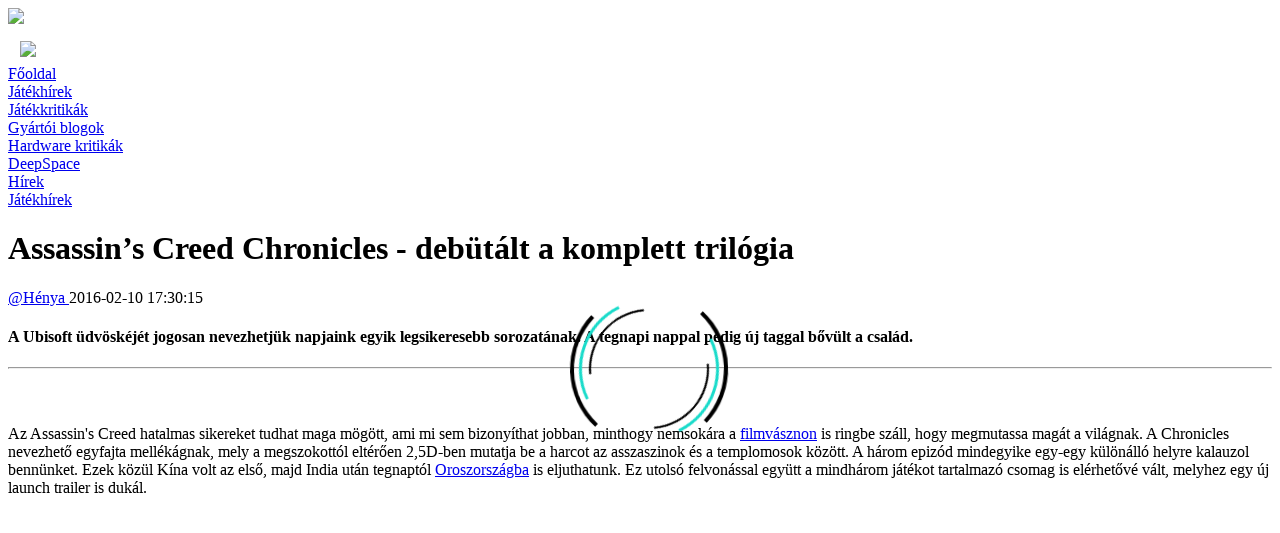

--- FILE ---
content_type: text/html; charset=UTF-8
request_url: https://gamespace.hu/assassins-creed-chronicles-debutalt-a-komplett-trilogia
body_size: 8466
content:
<!DOCTYPE html>
<html>
    <head><base href="https://gamespace.hu/">
<title>Assassin’s Creed Chronicles - debütált a komplett trilógia | Gamespace</title>
<meta charset="UTF-8">
<meta name="viewport" content="width=device-width, initial-scale=1.0">
<meta http-equiv="X-UA-Compatible" content="ie=edge">
<meta name="description" content="A Ubisoft üdvöskéjét jogosan nevezhetjük napjaink egyik legsikeresebb sorozatának. A tegnapi nappal pedig új taggal bővült a család.





&amp;nbsp;

Az Assassin&#039;s Creed hatalmas sikereket tudhat maga mögött, ami mi sem bizonyíthat jobban, minthogy nemsokára a film ...">
<meta name="keywords" content="">
<meta content="text/html; charset=UTF-8" name="Content-Type" />
<meta name="theme-color" content="#000000"/>
<meta property="fb:pages" content="344915918913528" />

<script type="text/javascript" src="https://gamespace.hu/js/home/home.preload.min.js"></script>
<link rel="stylesheet" href="https://gamespace.hu/css/home/home.base.min.css"><link href="https://fonts.googleapis.com/css?family=Roboto:300,400,700|Titillium+Web:300,400,700&amp;subset=latin-ext" rel="stylesheet">
<link rel="canonical" href="https://gamespace.hu/assassins-creed-chronicles-debutalt-a-komplett-trilogia" />

<link rel="manifest" href="https://gamespace.hu/manifest.json">
<link rel="alternate" type="application/rss+xml" title="GameSpace - Videójátékok és sorozatok: hírek, leírások, kritikák" href="https://gamespace.hu/rss.xml"/>

<link rel="apple-touch-icon" sizes="40x40" href="https://gamespace.hu/img/logos/apple-touch-icon-40x40.png">
<link rel="apple-touch-icon" sizes="58x58" href="https://gamespace.hu/img/logos/apple-touch-icon-58x58.png">
<link rel="apple-touch-icon" sizes="60x60" href="https://gamespace.hu/img/logos/apple-touch-icon-60x60.png">
<link rel="apple-touch-icon" sizes="80x80" href="https://gamespace.hu/img/logos/apple-touch-icon-80x80.png">
<link rel="apple-touch-icon" sizes="87x87" href="https://gamespace.hu/img/logos/apple-touch-icon-87x87.png">
<link rel="apple-touch-icon" sizes="120x120" href="https://gamespace.hu/img/logos/apple-touch-icon-120x120.png">
<link rel="apple-touch-icon" sizes="152x152" href="https://gamespace.hu/img/logos/apple-touch-icon-152x152.png">
<link rel="apple-touch-icon" sizes="167x167" href="https://gamespace.hu/img/logos/apple-touch-icon-167x167.png">
<link rel="apple-touch-icon" sizes="180x180" href="https://gamespace.hu/img/logos/apple-touch-icon-180x180.png">

<link rel="icon" type="image/png" sizes="16x16" href="https://gamespace.hu/img/logos/logo-16x16.png">
<link rel="icon" type="image/png" sizes="32x32" href="https://gamespace.hu/img/logos/logo-32x32.png">
<link rel="icon" type="image/png" sizes="96x96" href="https://gamespace.hu/img/logos/logo-96x96.png">
<link rel="icon" type="image/png" sizes="192x192" href="https://gamespace.hu/img/logos/logo-192x192.png">
    <meta property="og:url"           content="https://gamespace.hu/assassins-creed-chronicles-debutalt-a-komplett-trilogia" />
    <meta property="og:type"          content="article" />
    <meta property="og:title"         content="Assassin’s Creed Chronicles - debütált a komplett trilógia" />
    <meta property="og:description"   content="A Ubisoft üdvöskéjét jogosan nevezhetjük napjaink egyik legsikeresebb sorozatának. A tegnapi nappal pedig új taggal bővült a család.





&amp;nbsp;

Az Assassin&#039;s Creed hatalmas sikereket tudhat maga mögött, ami mi sem bizonyíthat jobban, minthogy nemsokára a film ..." />
    <meta property="og:image"         content="https://gamespace.hu/image_gallerys/3/fe584_assassins-creed-chronicles-now-a-three-part-series-set-in-china-india-russia-1427986494009.jpg" />
    <meta property="og:updated_time"  content="2016-02-10T17:30:15+01:00" />

    <meta name="twitter:card" content="summary_large_image">
    <meta name="twitter:site" content="@GameSpaceHU">
    <meta name="twitter:title" content="Assassin’s Creed Chronicles - debütált a komplett trilógia">
    <meta name="twitter:description" content="A Ubisoft üdvöskéjét jogosan nevezhetjük napjaink egyik legsikeresebb sorozatának. A tegnapi nappal pedig új taggal bővült a család.





&amp;nbsp;

Az Assassin&#039;s Creed hatalmas sikereket tudhat maga mögött, ami mi sem bizonyíthat jobban, minthogy nemsokára a film ...">
    <meta name="twitter:image" content="https://gamespace.hu/image_gallerys/3/fe584_assassins-creed-chronicles-now-a-three-part-series-set-in-china-india-russia-1427986494009.jpg">    <script type="application/ld+json">
    {    "@context": "http://schema.org",
    "@graph": [{
    "@type": "WebSite",
    "name": "Gamespace",
    "alternateName": "Gamespace",
    "url": "https://gamespace.hu/"
},
{
    "@type": "Organization",
    "name": "Gamespace",
    "url": "https://gamespace.hu/",
    "logo": "https://gamespace.hu/img/logos/logo-compact.png",
    "sameAs": [
        "https://www.facebook.com/gamespacemagazin/",
        "https://plus.google.com/+GameSpacePortal",
        "https://twitter.com/GameSpaceHU",
        "https://www.youtube.com/channel/UCFbwdv0bE9RWYwYSxhxEUYw/"
    ]
}

        ,{
            "@type": "BreadcrumbList",
            "itemListElement": [
                {
                    "@type": "ListItem",
                    "position": "1",
                    "item": {
                        "@id": "https://gamespace.hu/",
                        "name": "Gamespace",
                        "image": "https://gamespace.hu/img/logo_wide.png"
                    }
                },
                {
                    "@type": "ListItem",
                    "position": "2",
                    "item": {
                        "@id": "https://gamespace.hu/assassins-creed-chronicles-debutalt-a-komplett-trilogia",
                        "name": "Assassin’s Creed Chronicles - debütált a komplett trilógia...",
                        "image": "https://gamespace.hu/image_gallerys/3/fe584_assassins-creed-chronicles-now-a-three-part-series-set-in-china-india-russia-1427986494009.jpg"
                    }
                }
            ]
        },
        {
            "@type": "NewsArticle",
            "mainEntityOfPage": {
                "@type": "WebPage",
                "@id": "https://gamespace.hu/assassins-creed-chronicles-debutalt-a-komplett-trilogia"
            },
            "headline": "Assassin’s Creed Chronicles - debütált a komplett trilógia...",
            "image": [
                "https://gamespace.hu/image_gallerys/3/fe584_assassins-creed-chronicles-now-a-three-part-series-set-in-china-india-russia-1427986494009.jpg"
            ],
            "datePublished": "2016-02-10T17:30:15+01:00",
            "dateModified": "2018-04-13T13:23:49+02:00",
            "author": {
                "@type": "Person",
                "name": "Hénya"
            },
            "publisher": {
                "@type": "Organization",
                "name": "Gamespace",
                "logo": {
                "@type": "ImageObject",
                "url": "https://gamespace.hu/img/logo.jpg"
                }
            },
            "description": "A Ubisoft üdvöskéjét jogosan nevezhetjük napjaink egyik legsikeresebb sorozatának. A tegnapi nappal pedig új taggal bővült a család.





&amp;nbsp;

Az Assassin&#039;s Creed hatalmas sikereket tudhat maga mögött, ami mi sem bizonyíthat jobban, minthogy nemsokára a film ..."
        }
    ]    }
    </script>
        <script>
            function removeLoadingClass() {
                var loader = document.querySelector('.preloader');
                loader.parentNode.removeChild(loader);
                document.querySelector('.main-content').classList.remove('js-loading');
            }
        </script>
        <style>
            .js-loading *,
            .js-loading *:before,
            .js-loading *:after {
                animation-play-state: paused !important;
            }

            #loader-wrapper {
                position: fixed;
                top: 0;
                left: 0;
                width: 100%;
                height: 100%;
                z-index: 1000;
            }
            #loader {
                display: block;
                position: relative;
                left: 50%;
                top: 50%;
                width: 150px;
                height: 150px;
                margin: -70px 0 0 -70px;
                border-radius: 50%;
                border: 4px solid transparent;
                border-top-color: #000000;
                border-bottom-color: #000000;

                -webkit-animation: spin 3s linear infinite; /* Chrome, Opera 15+, Safari 5+ */
                animation: spin 3s linear infinite; /* Chrome, Firefox 16+, IE 10+, Opera */
            }

            #loader:before {
                content: "";
                position: absolute;
                top: 5px;
                left: 5px;
                right: 5px;
                bottom: 5px;
                border-radius: 50%;
                border: 3px solid transparent;
                border-top-color: #19dbca;
                border-bottom-color: #19dbca;

                -webkit-animation: spin 4s linear infinite; /* Chrome, Opera 15+, Safari 5+ */
                animation: spin 4s linear infinite; /* Chrome, Firefox 16+, IE 10+, Opera */
            }

            #loader:after {
                content: "";
                position: absolute;
                top: 15px;
                left: 15px;
                right: 15px;
                bottom: 15px;
                border-radius: 50%;
                border: 2px solid transparent;
                border-top-color: #000000;
                border-bottom-color: #000000;

                -webkit-animation: spin 2s linear infinite; /* Chrome, Opera 15+, Safari 5+ */
                animation: spin 2s linear infinite; /* Chrome, Firefox 16+, IE 10+, Opera */
            }

            @-webkit-keyframes spin {
                0%   {
                    -webkit-transform: rotate(0deg);  /* Chrome, Opera 15+, Safari 3.1+ */
                    -ms-transform: rotate(0deg);  /* IE 9 */
                    transform: rotate(0deg);  /* Firefox 16+, IE 10+, Opera */
                }
                100% {
                    -webkit-transform: rotate(360deg);  /* Chrome, Opera 15+, Safari 3.1+ */
                    -ms-transform: rotate(360deg);  /* IE 9 */
                    transform: rotate(360deg);  /* Firefox 16+, IE 10+, Opera */
                }
            }
            @keyframes spin {
                0%   {
                    -webkit-transform: rotate(0deg);  /* Chrome, Opera 15+, Safari 3.1+ */
                    -ms-transform: rotate(0deg);  /* IE 9 */
                    transform: rotate(0deg);  /* Firefox 16+, IE 10+, Opera */
                }
                100% {
                    -webkit-transform: rotate(360deg);  /* Chrome, Opera 15+, Safari 3.1+ */
                    -ms-transform: rotate(360deg);  /* IE 9 */
                    transform: rotate(360deg);  /* Firefox 16+, IE 10+, Opera */
                }
            }
        </style>
    </head>
    <body>    <img src="https://gamespace.hu/img/logos/logo-192x192.png" alt="Gamespace" width="192" height="192" style="position: absolute; top: -5000px; width:192px; height: 192px;">
        <div id="loader-wrapper" class="preloader">
            <div id="loader"></div>
        </div><script type="text/javascript" src="https://gamespace.hu/js/home/home.base.min.js" defer></script>
<header class="header">    <nav class="navmenu navmenu--main container-fluid">
        <div class="row">
            <div class="col-xs-1 col-sm-1 mdp-visible col-md-1 col-lg-1"></div>
            <div class="col-xs-12 col-sm-12 col-md-9 col-lg-9 navmenu__flexcont mobile-minimized">
                <a href="https://gamespace.hu/" class="navmenu__link mdpp-visible"><div class="navmenu__item logo"><img src="https://gamespace.hu/img/logo_wide.png"></div></a>
                <div class="navmenu__link"><div class="navmenu__item logo mdpp-hidden"><i class="fal fa-bars" style="vertical-align: baseline; color: #47c3d3; font-size: xx-large; width: 28px; height:32px;"></i>&nbsp;&nbsp;&nbsp;<img src="https://gamespace.hu/img/logo_wide.png"></div></div>
                <a href="https://gamespace.hu/" class="navmenu__link mdpp-hidden"><div class="navmenu__item logo">Főoldal</div></a>                <a href="https://gamespace.hu/jatekhirek" class="navmenu__link">
                    <div class="navmenu__item">Játékhírek
                    </div>
                </a>                <a href="https://gamespace.hu/jatekkritikak" class="navmenu__link">
                    <div class="navmenu__item">Játékkritikák
                    </div>
                </a>                <a href="https://gamespace.hu/gyartoi-blogok" class="navmenu__link">
                    <div class="navmenu__item">Gyártói blogok
                    </div>
                </a>                <a href="https://gamespace.hu/hardware-kritikak" class="navmenu__link">
                    <div class="navmenu__item">Hardware kritikák
                    </div>
                </a>                <a href="https://gamespace.hu/deepspace" class="navmenu__link">
                    <div class="navmenu__item">DeepSpace
                    </div>
                </a>                <div class="mdpp-hidden mobile-infos">
                    <div class="utctimeholder utctimeholder--mobile"></div>
                    <div class="beatsholder beatsholder--mobile" title="Internetidő"></div>
                </div>
                <div class="mdpp-hidden mobile-infos">
                    <div class="settings settings--mobile"><a href="https://gamespace.hu/beallitasok" target="_self"><i class="fal fa-cogs"></i></a></div>
                    <div class="rssfeed rssfeed--mobile"><a href="https://gamespace.hu/rss.xml" target="_blank"><i class="fal fa-rss"></i></a></div>
                </div>
            </div>
            <div class="col-xs-1 col-sm-1 col-md-1 col-lg-1 flex navmenu__flexcont mdpp-visible">
                <!--<div class="" title="Megjelenés" style="color: black;">-->
                <!--    <select>-->
                <!--        <option value="auto"><i class="fal fa-clock"></i> Automata</option>-->
                <!--        <option value="normal"><i class="fal fa-sun"></i> Nappali</option>-->
                <!--        <option value="night"><i class="fal fa-moon"></i> Éjszakai</option>-->
                <!--        <option value="terminal"><i class="fal fa-terminal"></i> Terminál</option>-->
                <!--    </select>-->
                <!--</div>-->
                <div class="utctimeholder utctimeholder--main"></div>
                <div class="beatsholder beatsholder--main" title="Internetidő"></div>
            </div>
            <div class="col-xs-1 col-sm-1 col-md-1 col-lg-1 flex navmenu__flexcont mdpp-visible">
                <div class="settings settings--main"><a href="https://gamespace.hu/beallitasok" target="_self"><i class="fal fa-cogs"></i></a></div>
                <div class="rssfeed rssfeed--main"><a href="https://gamespace.hu/rss.xml" target="_blank"><i class="fal fa-rss"></i></a></div>
            </div>
        </div>
    </nav>
    <nav class="navmenu--top">
        <div class="row">        </div>
    </nav>
</header>
        <div class="main-content js-loading">            <div>    <img src="https://gamespace.hu/image_gallerys/3/fe584_assassins-creed-chronicles-now-a-three-part-series-set-in-china-india-russia-1427986494009.jpg" style="display: none;">
    <div class="content container-fluid nomargin nopadding">
        <div class="row nomargin nopadding">
            <div class="animated fadeInDownMin fullw fullfejlec">            </div>
        </div>        <div class="row nomargin nopadding">
            <div class="container-fluid nomargin nopadding">
                <div class="row">
                    <div class="col-xs-1 col-sm-1 xs-hidden sm-hidden col-md-1 col-lg-1"></div>
                    <div class="col-xs-12 col-sm-12 col-md-10 col-lg-10">
                        <div class="container-fluid">
                            <div class="row">
                                <div class="col-xs-1 col-sm-1 mdp-hidden col-md-1 col-lg-1 nomargin nopadding"></div>
                                <div class="mblock col-xs-12 col-sm-12 col-md-12 col-lg-10 animated fadeInUpMin">
                                    <div class="dynamic-content">                                            <div id="content_3230_4">        <div class="container-fluid nomargin nopadding">
            <div class="row pleft-10">                    <a href="https://gamespace.hu/kategoriak/hirek" target="_blank" class="content__category-label btn-anim"><div class=" disable-selection">Hírek</div></a>                    <a href="https://gamespace.hu/kategoriak/jatekhirek" target="_blank" class="content__category-label btn-anim"><div class=" disable-selection">Játékhírek</div></a>            </div>
            <div class="row">
                <div class="content--fejlec">
                    <h1 class="content__maintitle">Assassin’s Creed Chronicles - debütált a komplett trilógia</h1>
                    <h2 class="content__mainsubtitle"></h2>
                    <!--<div class="content__maindesc">A Ubisoft üdvöskéjét jogosan nevezhetjük napjaink egyik legsikeresebb sorozatának. A tegnapi nappal pedig új taggal bővült a család.





&nbsp;

Az Assassin's Creed hatalmas sikereket tudhat maga mögött, ami mi sem bizonyíthat jobban, minthogy nemsokára a film ...</div>-->
                    <div class="content__authinfo">
                        <a href="https://gamespace.hu/szerzok/henya" target="_blank"><span class="content__author"><span class="nolink">@</span>Hénya </span></a><span class="content__umd formattedDate" data-dateformat="llll">2016-02-10 17:30:15</span>
                    </div>
                </div>
            </div>
        </div>
                                            </div>                                    </div>
                                </div>
                                <div class="col-xs-1 col-sm-1 mdp-hidden col-md-1 col-lg-1 nomargin nopadding"></div>
                            </div>
                        </div>
                    </div>
                    <div class="col-xs-1 col-sm-1 xs-hidden sm-hidden col-md-1 col-lg-1"></div>
                </div>
            </div>
        </div>        <div class="row nomargin nopadding">
            <div class="container-fluid nomargin nopadding">
                <div class="row">
                    <div class="col-xs-1 col-sm-1 xs-hidden col-md-1 col-lg-1"></div>
                    <div class="col-xs-12 col-sm-10 col-md-10 col-lg-10">
                        <div class="container-fluid">
                            <div class="row">
                                <div class="col-xs-1 col-sm-1 mdp-hidden col-md-1 col-lg-1 nomargin nopadding"></div>
                                <div class="mblock col-xs-12 col-sm-12 col-md-8 col-lg-7 animated fadeInUpMin">
                                    <div class="dynamic-content"><div class="container-fluid">
    <div class="row social-share-container">
        <a class="col btn-anim share-btn" href="https://twitter.com/intent/tweet?text=Assassin%E2%80%99s%20Creed%20Chronicles%20-%20deb%C3%BCt%C3%A1lt%20a%20komplett%20tril%C3%B3gia&url=https%3A%2F%2Fgamespace.hu%2Fassassins-creed-chronicles-debutalt-a-komplett-trilogia&hashtags=gamespaceHírek%20Játékhírek%20">
            <div class="share-btn--twitter">
                <i class="fab fa-twitter"></i>
                <span class="xs-hidden sm-hidden social-counter social-counter--twitter"></span>
            </div>
        </a>
        <a class="col btn-anim share-btn" href="https://www.facebook.com/sharer/sharer.php?u=https%3A%2F%2Fgamespace.hu%2Fassassins-creed-chronicles-debutalt-a-komplett-trilogia&display=popup&locale=hu_HU" target="blank" onclick="window.open(this.href,'','scrollbars=1,resizable=1,width=600,height=300');return false;">
            <div class="share-btn--facebook">
                <i class="fab fa-facebook-f"></i>
                <span class="xs-hidden sm-hidden social-counter social-counter--facebook"></span>
            </div>
        </a>
        <a class="col btn-anim share-btn" href="https://plus.google.com/share?url=https%3A%2F%2Fgamespace.hu%2Fassassins-creed-chronicles-debutalt-a-komplett-trilogia" onclick="window.open(this.href,'','scrollbars=1,resizable=1,width=400,height=620');return false;">
            <div class="share-btn--google-plus">
                <i class="fab fa-google-plus-g"></i>
                <span class="xs-hidden sm-hidden social-counter social-counter--google-plus"></span>
            </div>
        </a>
        <a class="col btn-anim share-btn" href="http://www.linkedin.com/shareArticle?url=https%3A%2F%2Fgamespace.hu%2Fassassins-creed-chronicles-debutalt-a-komplett-trilogia&title=Assassin%E2%80%99s%20Creed%20Chronicles%20-%20deb%C3%BCt%C3%A1lt%20a%20komplett%20tril%C3%B3gia" onclick="window.open(this.href,'','scrollbars=1,resizable=1,width=800,height=300');return false;">
            <div class="share-btn--linkedin">
                <i class="fab fa-linkedin-in"></i>
                <span class="xs-hidden sm-hidden social-counter social-counter--linkedin"></span>
            </div>
        </a>
        <a class="col btn-anim share-btn" href="http://pinterest.com/pin/create/button/?url=https%3A%2F%2Fgamespace.hu%2Fassassins-creed-chronicles-debutalt-a-komplett-trilogia&media=https://gamespace.hu/image_gallerys/3/fe584_assassins-creed-chronicles-now-a-three-part-series-set-in-china-india-russia-1427986494009.jpg&description=A Ubisoft üdvöskéjét jogosan nevezhetjük napjaink egyik legsikeresebb sorozatának. A tegnapi nappal pedig új taggal bővült a család.





&amp;nbsp;

Az Assassin&#039;s Creed hatalmas sikereket tudhat maga mögött, ami mi sem bizonyíthat jobban, minthogy nemsokára a film ..." onclick="window.open(this.href,'','scrollbars=1,resizable=1,width=800,height=300');return false;">
            <div class="share-btn--pinterest">
                <i class="fab fa-pinterest-p"></i>
                <span class="xs-hidden sm-hidden social-counter social-counter--pinterest"></span>
            </div>
        </a>

<!--        http%3A%2F%2Fanzuglocal.hu%2Fassassins-creed-origins-teszt&pmReason=bookmarklet_rendered&pmTime=165&pmGuid=LaSD280NCA_G-->
    </div>
</div>
<script>
    function getFBCount()
    {
        $.ajax({
            type: 'GET',
            url: "//graph.facebook.com/",
            data: "id=https://gamespace.hu/assassins-creed-chronicles-debutalt-a-komplett-trilogia",

            success: function(data){
                var arr = $.map(data, function(el) { return el });
                $('.social-counter--facebook').html('<i class="fal fa-share"></i> '+arr[0]['share_count']+' <i class="fal fa-comments"></i> '+arr[0]['comment_count']);
            },
            error: function(data){
            }
        });
    }

    function getTwitterCount()
    {
        //$.ajax({
        //    type: 'GET',
        //    url: "http://cdn.api.twitter.com/1/urls/count.json", //2015ben leállították -.-"
        //    data: "url=https://gamespace.hu/assassins-creed-chronicles-debutalt-a-komplett-trilogia",
        //
        //    success: function(data){
        //        var arr = $.map(data, function(el) { return el });
        //        $('.social-counter--twitter').html('<i class="fal fa-share"></i> '+arr[0]['share_count']);
        //        console.log(arr);
        //    },
        //    error: function(data){
        //    }
        //});
    }

    function getLinkedINCount()
    {
        var name = encodeURIComponent('parameter_names[]');
        var pmeter = encodeURIComponent('parameters[]');

        $.ajax({
            type: 'GET',
            url: "https://gamespace.hu/",
            data: "action=getcontent&url="+encodeURIComponent('https://www.linkedin.com/countserv/count/share')+"&"+name+"=format&"+name+"=callback&"+name+"=url&"+pmeter+"=jsonp&"+pmeter+"=t&"+pmeter+"=https%3A%2F%2Fgamespace.hu%2Fassassins-creed-chronicles-debutalt-a-komplett-trilogia",
            success: function(data){
                //console.log(data);
                data = data.replace('t(', '');
                data = data.replace(');', '');
                var arr = JSON.parse(data);
                $('.social-counter--linkedin').html('<i class="fal fa-share"></i> '+arr.count);
            },
            error: function(data){
            }
        });
    }

    function getPinterestCount()
    {
        $.ajax({
            type: 'GET',
            url: "//api.pinterest.com/v1/urls/count.json",
            data: "url=https://gamespace.hu/assassins-creed-chronicles-debutalt-a-komplett-trilogia",

            success: function(data){
                data = data.replace('receiveCount(', '');
                data = data.replace(')', '');
                var arr = JSON.parse(data);
                //console.log(arr);
                //var arr = $.map(data, function(el) { return el });
                //console.log(arr);
                $('.social-counter--pinterest').html('<i class="fal fa-share"></i> '+arr.count);
            },
            error: function(data){
            }
        });
    }

    docReady(function() {
        //getFBCount();
        //getTwitterCount();
        //getLinkedINCount();
        //getPinterestCount();
    });
</script>                                        <div id="content_3231_1"><div class="content--szoveges">
    <h2 class="content__title"></h2>
    <div class="content__subtitle"></div>
    <div class="content__text"><p><h4>A Ubisoft üdvöskéjét jogosan nevezhetjük napjaink egyik legsikeresebb sorozatának. A tegnapi nappal pedig új taggal bővült a család.</h4></p> <p></p> <p><hr /></p> <p></p> <p><h4></h4></p> <p></p> <p>&nbsp;</p> <p></p> <p>Az Assassin's Creed hatalmas sikereket tudhat maga mögött, ami mi sem bizonyíthat jobban, minthogy nemsokára a <a href="http://www.gamespace.hu/assassins-creed-uj-kepek-ja-es-a-forgatasnak-is-vege/" target="_blank">filmvásznon</a> is ringbe száll, hogy megmutassa magát a világnak. A Chronicles nevezhető egyfajta mellékágnak, mely a megszokottól eltérően 2,5D-ben mutatja be a harcot az asszaszinok és a templomosok között. A három epizód mindegyike egy-egy különálló helyre kalauzol bennünket. Ezek közül Kína volt az első, majd India után tegnaptól <a href="http://www.gamespace.hu/assassins-creed-chronicles-russia-9-perc-gameplay/" target="_blank">Oroszországba</a> is eljuthatunk. Ez utolsó felvonással együtt a mindhárom játékot tartalmazó csomag is elérhetővé vált, melyhez egy új launch trailer is dukál.</p> <p></p> <p><iframe src="https://www.youtube.com/embed/XCEzkHwCHwE" width="720" height="405" frameborder="0" allowfullscreen="allowfullscreen"></iframe></p> <p></p> <p>Mit gondoltok, ezek után vajon még mindig messze vagyunk egy modern résztől? Nektek melyik a kedvencetek eddig?</p></div>
</div>

                                        </div>                                    </div>
                                    <!--<div class="postlist container-fluid animated fadeInUpMin">
                                        <h2>Kapcsolódó cikkek</h2>
                                        </div>-->
                                        <a href="https://gamespace.hu/" target="_self" class="btn--referer btn-anim-bg animated fadeInUpMin"><div class=" disable-selection">vissza</div></a>
                                </div>
                                <div class="rside col-xs-12 col-sm-12 col-md-4 col-lg-3 animated fadeInRightMin">
                                    <div class="container-fluid">
                                        <div class="row">                                            <div class="col-xs-12 col-sm-6 col-md-12 col-lg-12"><div class="banner">        <a href="https://steelseries.com/" target="_blank" rel="noopener"><img src="https://gamespace.hu/img/banners/steelseries.jpg"></a>
</div>

                                            </div>
                                        </div>
                                    </div>
                                    <div class="side_mostreaded">
                                        <div class="container-fluid">
                                            <div class="row">
                                                <div class="col-xs-12 col-sm-12 col-md-12 col-lg-12">
                                                    <div class="side_mostreaded__title">Legolvasottabb cikkek</div>
                                                </div>    <div class="col-xs-12 col-sm-4 col-md-12 col-lg-12">
        <div class="container-fluid nomargin nopadding">
            <div class="postlist--side__item row">
                <div class="col-xs-12 col-md-12 col-lg-12 nomargin nopadding"><a href="https://gamespace.hu/inazuma-eleven-victory-road-teszt" target="_self" class="nolink postopen" data-post_id="6772"><div class="postlist--side__title">Inazuma Eleven: Victory Road – teszt</div></a></div>
                <div class="postlist--side__image post col-xs-12 col-md-3 col-lg-3" data-post_id="6772" style="background-image: url('https://gamespace.hu/image_gallerys/3/2025_12/6772_inazuma_eleven_victory_road_ndash_teszt.webp');"><a href="https://gamespace.hu/inazuma-eleven-victory-road-teszt" target="_self" class="nolink postopen" data-post_id="6772"><div class="postlist--side__imagelink"></div></a></div>
                <div class="postlist--side__texts col-xs-12 col-md-9 col-lg-9">
                    <a href="https://gamespace.hu/inazuma-eleven-victory-road-teszt" target="_self" class="nolink postopen" data-post_id="6772"><div class="postlist--side__short"><p>A Level-5 egy lapra tett fel mindent, amikor kiadta a Victory Road illesztést az Inazuma Elevenhez. Egy játék, ami tartalmazza az összes eddigit, és egy potenciális új irányt, most pedig rajtunk a sor, hogy megmutassuk, hogy szükségünk van még többre!</p></div></a>
                    <div class="postlist--side__infos">
                        <a href="https://gamespace.hu/inazuma-eleven-victory-road-teszt" target="_self" class="nolink postopen" data-post_id="6772"><div class="postlist--side__umd formattedDate">2025-12-31 15:26:00</div></a>
                        <a href="https://gamespace.hu/szerzok/cashmobile" target="_self" class="nolink"><div class="postlist--side__author">@CashMobile</div></a>
                    </div>
                </div>
            </div>
        </div>
    </div>    <div class="col-xs-12 col-sm-4 col-md-12 col-lg-12">
        <div class="container-fluid nomargin nopadding">
            <div class="postlist--side__item row">
                <div class="col-xs-12 col-md-12 col-lg-12 nomargin nopadding"><a href="https://gamespace.hu/the-executive-movie-industry-tycoon-teszt" target="_self" class="nolink postopen" data-post_id="6770"><div class="postlist--side__title">The Executive - Movie Industry Tycoon – teszt</div></a></div>
                <div class="postlist--side__image post col-xs-12 col-md-3 col-lg-3" data-post_id="6770" style="background-image: url('https://gamespace.hu/image_gallerys/3/2025_12/6770_the_executive_movie_industry_tycoon_ndash_teszt.webp');"><a href="https://gamespace.hu/the-executive-movie-industry-tycoon-teszt" target="_self" class="nolink postopen" data-post_id="6770"><div class="postlist--side__imagelink"></div></a></div>
                <div class="postlist--side__texts col-xs-12 col-md-9 col-lg-9">
                    <a href="https://gamespace.hu/the-executive-movie-industry-tycoon-teszt" target="_self" class="nolink postopen" data-post_id="6770"><div class="postlist--side__short"><p>Tökéletesen építkezik a már ismert zsánerelemekből, miközben nem próbálja megjavítani azt, ami nincsen eltörve.</p></div></a>
                    <div class="postlist--side__infos">
                        <a href="https://gamespace.hu/the-executive-movie-industry-tycoon-teszt" target="_self" class="nolink postopen" data-post_id="6770"><div class="postlist--side__umd formattedDate">2025-12-24 01:40:00</div></a>
                        <a href="https://gamespace.hu/szerzok/cashmobile" target="_self" class="nolink"><div class="postlist--side__author">@CashMobile</div></a>
                    </div>
                </div>
            </div>
        </div>
    </div>    <div class="col-xs-12 col-sm-4 col-md-12 col-lg-12">
        <div class="container-fluid nomargin nopadding">
            <div class="postlist--side__item row">
                <div class="col-xs-12 col-md-12 col-lg-12 nomargin nopadding"><a href="https://gamespace.hu/be-quiet-dark-power-14-850w-tapegyseg" target="_self" class="nolink postopen" data-post_id="6771"><div class="postlist--side__title">be quiet! Dark Power 14 - 850W tápegység</div></a></div>
                <div class="postlist--side__image post col-xs-12 col-md-3 col-lg-3" data-post_id="6771" style="background-image: url('https://gamespace.hu/image_gallerys/3/2025_12/6771_be_quiet_dark_power_14_850w_tapegyseg.webp');"><a href="https://gamespace.hu/be-quiet-dark-power-14-850w-tapegyseg" target="_self" class="nolink postopen" data-post_id="6771"><div class="postlist--side__imagelink"></div></a></div>
                <div class="postlist--side__texts col-xs-12 col-md-9 col-lg-9">
                    <a href="https://gamespace.hu/be-quiet-dark-power-14-850w-tapegyseg" target="_self" class="nolink postopen" data-post_id="6771"><div class="postlist--side__short"><p>A be quiet! Dark Power 14 850W egy valóban csúcsrangú tápegység, amely sem a teljesítmény, sem a zajszint, sem a megbízhatóság terén nem tesz kompromisszumokat. A 80 PLUS Titanium hatékonyság rendkívüli megtakarítások lehetővé tesz évek során, míg az ATX 3.1 szabvány támogatása hosszú technológiai élettartamot biztosít.</p></div></a>
                    <div class="postlist--side__infos">
                        <a href="https://gamespace.hu/be-quiet-dark-power-14-850w-tapegyseg" target="_self" class="nolink postopen" data-post_id="6771"><div class="postlist--side__umd formattedDate">2025-12-23 03:22:00</div></a>
                        <a href="https://gamespace.hu/szerzok/mark-de-leon" target="_self" class="nolink"><div class="postlist--side__author">@Mark de Leon</div></a>
                    </div>
                </div>
            </div>
        </div>
    </div>    <div class="col-xs-12 col-sm-4 col-md-12 col-lg-12">
        <div class="container-fluid nomargin nopadding">
            <div class="postlist--side__item row">
                <div class="col-xs-12 col-md-12 col-lg-12 nomargin nopadding"><a href="https://gamespace.hu/dispatch-teszt" target="_self" class="nolink postopen" data-post_id="6769"><div class="postlist--side__title">Dispatch – teszt</div></a></div>
                <div class="postlist--side__image post col-xs-12 col-md-3 col-lg-3" data-post_id="6769" style="background-image: url('https://gamespace.hu/image_gallerys/3/2025_12/6769_dispatch_ndash_teszt.webp');"><a href="https://gamespace.hu/dispatch-teszt" target="_self" class="nolink postopen" data-post_id="6769"><div class="postlist--side__imagelink"></div></a></div>
                <div class="postlist--side__texts col-xs-12 col-md-9 col-lg-9">
                    <a href="https://gamespace.hu/dispatch-teszt" target="_self" class="nolink postopen" data-post_id="6769"><div class="postlist--side__short"><p>A Dispatch jött, látott, és győzött, avagy megmutatta, hogy a mai napig lehet érdekes és izgalmas szuperhőstörténeteket írni, amelyek frissnek hatnak.</p></div></a>
                    <div class="postlist--side__infos">
                        <a href="https://gamespace.hu/dispatch-teszt" target="_self" class="nolink postopen" data-post_id="6769"><div class="postlist--side__umd formattedDate">2025-12-23 01:18:00</div></a>
                        <a href="https://gamespace.hu/szerzok/cashmobile" target="_self" class="nolink"><div class="postlist--side__author">@CashMobile</div></a>
                    </div>
                </div>
            </div>
        </div>
    </div>    <div class="col-xs-12 col-sm-4 col-md-12 col-lg-12">
        <div class="container-fluid nomargin nopadding">
            <div class="postlist--side__item row">
                <div class="col-xs-12 col-md-12 col-lg-12 nomargin nopadding"><a href="https://gamespace.hu/fallout-4-anniversary-edition-teszt" target="_self" class="nolink postopen" data-post_id="6766"><div class="postlist--side__title">Fallout 4 Anniversary Edition – teszt</div></a></div>
                <div class="postlist--side__image post col-xs-12 col-md-3 col-lg-3" data-post_id="6766" style="background-image: url('https://gamespace.hu/image_gallerys/3/2025_11/6766_fallou_4_anniversary_edition_ndash_teszt.webp');"><a href="https://gamespace.hu/fallout-4-anniversary-edition-teszt" target="_self" class="nolink postopen" data-post_id="6766"><div class="postlist--side__imagelink"></div></a></div>
                <div class="postlist--side__texts col-xs-12 col-md-9 col-lg-9">
                    <a href="https://gamespace.hu/fallout-4-anniversary-edition-teszt" target="_self" class="nolink postopen" data-post_id="6766"><div class="postlist--side__short"></div></a>
                    <div class="postlist--side__infos">
                        <a href="https://gamespace.hu/fallout-4-anniversary-edition-teszt" target="_self" class="nolink postopen" data-post_id="6766"><div class="postlist--side__umd formattedDate">2025-11-24 11:20:00</div></a>
                        <a href="https://gamespace.hu/szerzok/fenrir-XVII" target="_self" class="nolink"><div class="postlist--side__author">@FenrirXVII</div></a>
                    </div>
                </div>
            </div>
        </div>
    </div>    <div class="col-xs-12 col-sm-4 col-md-12 col-lg-12">
        <div class="container-fluid nomargin nopadding">
            <div class="postlist--side__item row">
                <div class="col-xs-12 col-md-12 col-lg-12 nomargin nopadding"><a href="https://gamespace.hu/gyartoi-blogok/bethesda/megjelent-a-fallout-4-anniversary-edition" target="_self" class="nolink postopen" data-post_id="6764"><div class="postlist--side__title">Megjelent a Fallout 4: Anniversary Edition</div></a></div>
                <div class="postlist--side__image post col-xs-12 col-md-3 col-lg-3" data-post_id="6764" style="background-image: url('https://gamespace.hu/image_gallerys/3/2025_11/6764_megjelent_a_fallout_4_anniversary_edition.webp');"><a href="https://gamespace.hu/megjelent-a-fallout-4-anniversary-edition" target="_self" class="nolink postopen" data-post_id="6764"><div class="postlist--side__imagelink"></div></a></div>
                <div class="postlist--side__texts col-xs-12 col-md-9 col-lg-9">
                    <a href="https://gamespace.hu/gyartoi-blogok/bethesda/megjelent-a-fallout-4-anniversary-edition" target="_self" class="nolink postopen" data-post_id="6764"><div class="postlist--side__short"></div></a>
                    <div class="postlist--side__infos">
                        <a href="https://gamespace.hu/gyartoi-blogok/bethesda/megjelent-a-fallout-4-anniversary-edition" target="_self" class="nolink postopen" data-post_id="6764"><div class="postlist--side__umd formattedDate">2025-11-11 08:55:00</div></a>
                        <a href="https://gamespace.hu/szerzok/fenrir-XVII" target="_self" class="nolink"><div class="postlist--side__author">@FenrirXVII</div></a>
                    </div>
                </div>
            </div>
        </div>
    </div>                                            </div>
                                        </div>
                                    </div>
                                </div>
                                <div class="col-xs-1 col-sm-1 mdp-hidden col-md-1 col-lg-1 nomargin nopadding"></div>
                            </div>
                        </div>
                    </div>
                    <div class="col-xs-1 col-sm-1 xs-hidden col-md-1 col-lg-1"></div>
                </div>
            </div>
        </div>
    </div></div>
        </div>
        <section id="footer-section"><!-- Root element of PhotoSwipe. Must have class pswp. -->
<div class="pswp" tabindex="-1" role="dialog" aria-hidden="true">
    <!-- Background of PhotoSwipe.
         It's a separate element as animating opacity is faster than rgba(). -->
    <div class="pswp__bg"></div>
    <!-- Slides wrapper with overflow:hidden. -->
    <div class="pswp__scroll-wrap">
        <!-- Container that holds slides.
            PhotoSwipe keeps only 3 of them in the DOM to save memory.
            Don't modify these 3 pswp__item elements, data is added later on. -->
        <div class="pswp__container">
            <div class="pswp__item"></div>
            <div class="pswp__item"></div>
            <div class="pswp__item"></div>
        </div>
        <!-- Default (PhotoSwipeUI_Default) interface on top of sliding area. Can be changed. -->
        <div class="pswp__ui pswp__ui--hidden">
            <div class="pswp__top-bar">
                <!--  Controls are self-explanatory. Order can be changed. -->
                <div class="pswp__counter"></div>
                <button class="pswp__button pswp__button--close" title="Bezárás (Esc)"></button>
                <button class="pswp__button pswp__button--share" title="Megosztás"></button>
                <button class="pswp__button pswp__button--fs" title="Teljes képernyő váltás"></button>
                <button class="pswp__button pswp__button--zoom" title="Zoom in/out"></button>
                <!-- Preloader demo http://codepen.io/dimsemenov/pen/yyBWoR -->
                <!-- element will get class pswp__preloader--active when preloader is running -->
                <div class="pswp__preloader">
                    <div class="pswp__preloader__icn">
                      <div class="pswp__preloader__cut">
                        <div class="pswp__preloader__donut"></div>
                      </div>
                    </div>
                </div>
            </div>
            <div class="pswp__share-modal pswp__share-modal--hidden pswp__single-tap">
                <div class="pswp__share-tooltip"></div>
            </div>
            <button class="pswp__button pswp__button--arrow--left" title="Előző (balra nyíl)">
            </button>
            <button class="pswp__button pswp__button--arrow--right" title="Következő (jobbra nyíl)">
            </button>
            <div class="pswp__caption">
                <div class="pswp__caption__center"></div>
            </div>
        </div>
    </div>
</div>
<footer class="footer animated fadeInUpMin">
    <nav class="navmenu navmenu--bottom container">
        <div class="navmenu__flexcont navmenu__flexcont--bottom row">
            <div class="col navmenu__flexcont navmenu__flexcont--col">                    <a href="https://gamespace.hu/olvasott-cikkeim" class="navmenu__link" target="_self">
                        <div class="navmenu__item navmenu__item--smalleronmobile">Olvasott cikkeim
                        </div>
                    </a>                    <a href="https://gamespace.hu/cikklista" class="navmenu__link" target="_self">
                        <div class="navmenu__item navmenu__item--smalleronmobile">Cikklista
                        </div>
                    </a>            </div>
            <div class="col navmenu__flexcont navmenu__flexcont--col">                <a href="https://gamespace.hu/gamespace" class="navmenu__link" target="_self">
                    <div class="navmenu__item navmenu__item--smalleronmobile">Gamespace
                    </div>
                </a>                <a href="https://gamespace.hu/mediaajanlat" class="navmenu__link" target="_self">
                    <div class="navmenu__item navmenu__item--smalleronmobile">Médiaajánlat
                    </div>
                </a>                <a href="https://plus.google.com/+GameSpacePortal" class="navmenu__link" target="_blank" rel="noopener">
                    <div class="navmenu__item navmenu__item--smalleronmobile">G+ közösség
                    </div>
                </a>                <a href="https://www.instagram.com/gamespacemagazin/" class="navmenu__link" target="_blank" rel="noopener">
                    <div class="navmenu__item navmenu__item--smalleronmobile">Instagram
                    </div>
                </a>            </div>
            <div class="col navmenu__flexcont navmenu__flexcont--col">                <a href="https://www.facebook.com/gamespacemagazin/" class="navmenu__link" target="_blank" rel="noopener">
                    <div class="navmenu__item navmenu__item--smalleronmobile">GameSpace Facebook közösség
                    </div>
                </a>                <a href="https://www.facebook.com/groups/MagyarOnlineGamerek/about/" class="navmenu__link" target="_blank" rel="noopener">
                    <div class="navmenu__item navmenu__item--smalleronmobile">Magyar Online Gamerek
                    </div>
                </a>                <a href="https://www.facebook.com/groups/magyargamerek/" class="navmenu__link" target="_blank" rel="noopener">
                    <div class="navmenu__item navmenu__item--smalleronmobile">Magyar Gamer Közösség
                    </div>
                </a>            </div>
            <div class="col navmenu__flexcont navmenu__flexcont--col">                <a href="https://gamespace.hu/informaciok" class="navmenu__link" target="_self">
                    <div class="navmenu__item navmenu__item--smalleronmobile">Információk
                    </div>
                </a>            </div>
        </div>
    </nav>
</footer>
</section>
        <i id="scroll-top" class="fal fa-chevron-circle-up" aria-hidden="true"></i>
        <script>
            var page = "cikk";
            docReady(function() {
                setTimeout(function(){ removeLoadingClass(); }, 700);

                if(window.innerWidth > 700 && window.innerWidth < 1229){
                    $(".postlist--side__title").height(Math.max.apply(null, $(".postlist--side__title").map(function() { return $(this).height(); })));
                    $(".postlist--side__short").height(Math.max.apply(null, $(".postlist--side__short").map(function() { return $(this).height(); })));
                    $(".postlist__title").height(Math.max.apply(null, $(".postlist__title").map(function() { return $(this).height(); })));
                    $(".postlist__short").height(Math.max.apply(null, $(".postlist__short").map(function() { return $(this).height(); })));

                    window.addEventListener('resize', function(){
                        $(".postlist--side__title").height('auto');
                        $(".postlist--side__short").height('auto');
                        $(".postlist__title").height('auto');
                        $(".postlist__short").height('auto');

                        $(".postlist--side__title").height(Math.max.apply(null, $(".postlist--side__title").map(function() { return $(this).height(); })));
                        $(".postlist--side__short").height(Math.max.apply(null, $(".postlist--side__short").map(function() { return $(this).height(); })));
                        $(".postlist__title").height(Math.max.apply(null, $(".postlist__title").map(function() { return $(this).height(); })));
                        $(".postlist__short").height(Math.max.apply(null, $(".postlist__short").map(function() { return $(this).height(); })));
                    }, true);
                }

                setTimeout(function(){
                    $('.animated').removeClass('animated');
                    $('.fadeInDownMin').removeClass('fadeInDownMin');
                    $('.fadeInRightMin').removeClass('fadeInRightMin');
                    $('.fadeInUpMin').removeClass('fadeInUpMin');
                }, 10000);    viewed.addItem(1522);            });
        </script>
    </body>
</html>
